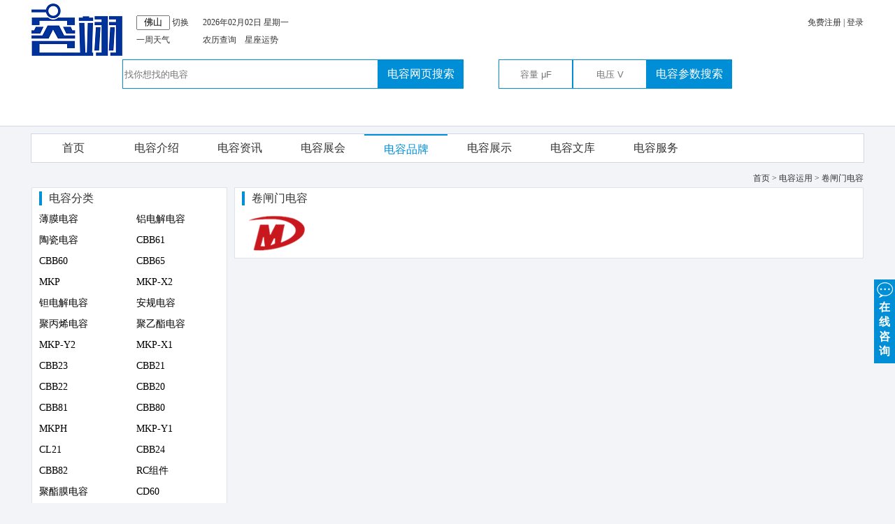

--- FILE ---
content_type: text/html; charset=utf-8
request_url: http://romyee.com/actionlist.aspx?aid=77
body_size: 5009
content:

<!DOCTYPE html PUBLIC "-//W3C//DTD XHTML 1.0 Transitional//EN" "http://www.w3.org/TR/xhtml1/DTD/xhtml1-transitional.dtd">

<html xmlns="http://www.w3.org/1999/xhtml">
<head>
    <title>卷闸门电容_电容运用_容翊</title>
    <link href="./css/css.css" rel="stylesheet" type="text/css" />
    <script src="./js/jquery-3.3.1.min.js"></script>
    <script src="./js/city.js"></script>
    <script src="./js/js.js"></script>
</head>
<body>
    
<div id="selectcity" class="selectcity">
    <!--省份选择-->
    <select id="prov" onchange="showCity(this)">
        <option>=请选择省份=</option>
    </select>

    <!--城市选择-->
    <select id="city" onchange="showCountry(this)">
        <option>=请选择城市=</option>
    </select>

    <!--县区选择-->
    <select id="country" onchange="selectCountry(this)">
        <option>=请选择县区=</option>
    </select>
    <button type="button" onclick="showAddr()">确定</button>&nbsp;&nbsp;<a href="javascript:hidediv('selectcity')">关闭</a>
</div>
<div class="top">
    <div class="toplogo">
        <div class="toplogoimg">
            <a href="./">
                <img alt="容翊网" src="./image/logo_top1.png" /></a>
        </div>
        <div class="toplogoip">
            <input type="text" value="佛山" id="addr-show" readonly="readonly">
            <a href="javascript:showdiv('selectcity');">切换</a><br />
            <a href="javascript:weekweather();">一周天气</a>
        </div>
        <div class="toplogodate">
            2026年02月02日 星期一<br />
            <a href="https://www.baidu.com/s?word=%e5%86%9c%e5%8e%86%e6%9f%a5%e8%af%a2" target="_blank">农历查询</a>&nbsp;&nbsp;&nbsp;&nbsp;<a href="https://www.baidu.com/s?word=%e6%98%9f%e5%ba%a7%e8%bf%90%e5%8a%bf"
                target="_blank">星座运势</a>
        </div>
        <div class="toplogologin">
            
            <a href="./reg.aspx">免费注册</a>&nbsp;|&nbsp;<a href="./login.aspx">登录</a>
            
        </div>
    </div>
    <div class="topsearch">
        
        <div class="topsearchinput">
            <form id="form1" name="form1" action="search.aspx" method="post">
                <input id="kw" name="kw" class="topsearchtxt" type="text" placeholder="找你想找的电容" value="" />
                <a class="topsearchbtn a2" href="javascript:document:form1.submit();" style="margin-right:50px;">电容网页搜索</a><input type="hidden" name="action" value="search" /><input type="hidden" name="searchtype" value="1" />
            </form>
            <form id="form2" name="form2" action="searchlist.aspx" method="post">
                <input id="srl" name="srl" class="topsearchtxt2" type="text" placeholder="容量 μF" value="" /><input id="sdy" name="sdy" class="topsearchtxt2" type="text" placeholder="电压 V" value="" />
                <a class="topsearchbtn a2" href="javascript:document:form2.submit();">电容参数搜索</a><input type="hidden" name="action" value="search" /><input type="hidden" name="searchtype" value="1" />
            </form>
        </div>
        <div class="topsearchhistory">
            
        </div>
    </div>
</div>
<div class="topmenu">
    <div class="topmenulist">
        <a href="./" class="">首页</a>
    </div>
    <div class="topmenulist">
        <a href="./intrlist.aspx" class="">电容介绍</a>
    </div>

    <div class="topmenulist">
        <a href="./newslist.aspx" class="">电容资讯</a>
    </div>
    <div class="topmenulist">
        <a href="./expolist.aspx" class="">电容展会</a>
    </div>
    <div class="topmenulist topline">
        <a href="./brand.aspx" class="a1">电容品牌</a>
    </div>
    <div class="topmenulist">
        <a href="./market.aspx" class="">电容展示</a>
    </div>
    <div class="topmenulist">
        <a href="./file.aspx?action=all" class="">电容文库</a>
    </div>
    <!--
    <div class="topmenulist">
        <a href="#" class="">电容招聘</a>
    </div>
    <div class="topmenulist">
        <a href="#" class="">电容刊物</a>
    </div>
        -->
    <div class="topmenulist">
        <a href="./service.aspx" class="">电容服务</a>
    </div>
    <div class="clearall">
    </div>
</div>

    <div class="main">
        

<div class="mleft">
    <div class="h25"></div>
    <div class="mleftdivh">
        <div class="mtitlediv">
            <div class="mtitlecolordiv">
            </div>
            <div class="mtitletxtdiv">
                <a href="./type.aspx" class="a4">电容分类</a>
            </div>
        </div>
        
        <div class="mlefttxtdiv">
            <a href="./typelist.aspx?tid=1" title="薄膜电容" class="a3">
                薄膜电容</a>
        </div>
        
        <div class="mlefttxtdiv">
            <a href="./typelist.aspx?tid=2" title="铝电解电容" class="a3">
                铝电解电容</a>
        </div>
        
        <div class="mlefttxtdiv">
            <a href="./typelist.aspx?tid=3" title="陶瓷电容" class="a3">
                陶瓷电容</a>
        </div>
        
        <div class="mlefttxtdiv">
            <a href="./typelist.aspx?tid=4" title="CBB61" class="a3">
                CBB61</a>
        </div>
        
        <div class="mlefttxtdiv">
            <a href="./typelist.aspx?tid=5" title="CBB60" class="a3">
                CBB60</a>
        </div>
        
        <div class="mlefttxtdiv">
            <a href="./typelist.aspx?tid=6" title="CBB65" class="a3">
                CBB65</a>
        </div>
        
        <div class="mlefttxtdiv">
            <a href="./typelist.aspx?tid=7" title="MKP" class="a3">
                MKP</a>
        </div>
        
        <div class="mlefttxtdiv">
            <a href="./typelist.aspx?tid=8" title="MKP-X2" class="a3">
                MKP-X2</a>
        </div>
        
        <div class="mlefttxtdiv">
            <a href="./typelist.aspx?tid=9" title="钽电解电容" class="a3">
                钽电解电容</a>
        </div>
        
        <div class="mlefttxtdiv">
            <a href="./typelist.aspx?tid=10" title="安规电容" class="a3">
                安规电容</a>
        </div>
        
        <div class="mlefttxtdiv">
            <a href="./typelist.aspx?tid=11" title="聚丙烯电容" class="a3">
                聚丙烯电容</a>
        </div>
        
        <div class="mlefttxtdiv">
            <a href="./typelist.aspx?tid=12" title="聚乙酯电容" class="a3">
                聚乙酯电容</a>
        </div>
        
        <div class="mlefttxtdiv">
            <a href="./typelist.aspx?tid=13" title="MKP-Y2" class="a3">
                MKP-Y2</a>
        </div>
        
        <div class="mlefttxtdiv">
            <a href="./typelist.aspx?tid=14" title="MKP-X1" class="a3">
                MKP-X1</a>
        </div>
        
        <div class="mlefttxtdiv">
            <a href="./typelist.aspx?tid=20" title="CBB23" class="a3">
                CBB23</a>
        </div>
        
        <div class="mlefttxtdiv">
            <a href="./typelist.aspx?tid=21" title="CBB21" class="a3">
                CBB21</a>
        </div>
        
        <div class="mlefttxtdiv">
            <a href="./typelist.aspx?tid=22" title="CBB22" class="a3">
                CBB22</a>
        </div>
        
        <div class="mlefttxtdiv">
            <a href="./typelist.aspx?tid=23" title="CBB20" class="a3">
                CBB20</a>
        </div>
        
        <div class="mlefttxtdiv">
            <a href="./typelist.aspx?tid=24" title="CBB81" class="a3">
                CBB81</a>
        </div>
        
        <div class="mlefttxtdiv">
            <a href="./typelist.aspx?tid=25" title="CBB80" class="a3">
                CBB80</a>
        </div>
        
        <div class="mlefttxtdiv">
            <a href="./typelist.aspx?tid=26" title="MKPH" class="a3">
                MKPH</a>
        </div>
        
        <div class="mlefttxtdiv">
            <a href="./typelist.aspx?tid=27" title="MKP-Y1" class="a3">
                MKP-Y1</a>
        </div>
        
        <div class="mlefttxtdiv">
            <a href="./typelist.aspx?tid=28" title="CL21" class="a3">
                CL21</a>
        </div>
        
        <div class="mlefttxtdiv">
            <a href="./typelist.aspx?tid=29" title="CBB24" class="a3">
                CBB24</a>
        </div>
        
        <div class="mlefttxtdiv">
            <a href="./typelist.aspx?tid=30" title="CBB82" class="a3">
                CBB82</a>
        </div>
        
        <div class="mlefttxtdiv">
            <a href="./typelist.aspx?tid=31" title="RC组件" class="a3">
                RC组件</a>
        </div>
        
        <div class="mlefttxtdiv">
            <a href="./typelist.aspx?tid=32" title="聚酯膜电容" class="a3">
                聚酯膜电容</a>
        </div>
        
        <div class="mlefttxtdiv">
            <a href="./typelist.aspx?tid=33" title="CD60" class="a3">
                CD60</a>
        </div>
        
        <div class="mlefttxtdiv">
            <a href="./typelist.aspx?tid=34" title="CBB66" class="a3">
                CBB66</a>
        </div>
        
    </div>
    <div class="mleftdivh">
        <div class="mtitlediv">
            <div class="mtitlecolordiv">
            </div>
            <div class="mtitletxtdiv">
                <a href="./action.aspx" class="a4">电容运用</a>
            </div>
        </div>
        
        <div class="mlefttxtdiv">
            <a href="./actionlist.aspx?aid=1" title="启动电容" class="a3">
                启动电容</a>
        </div>
        
        <div class="mlefttxtdiv">
            <a href="./actionlist.aspx?aid=2" title="运行电容" class="a3">
                运行电容</a>
        </div>
        
        <div class="mlefttxtdiv">
            <a href="./actionlist.aspx?aid=3" title="吸收电容" class="a3">
                吸收电容</a>
        </div>
        
        <div class="mlefttxtdiv">
            <a href="./actionlist.aspx?aid=4" title="储能电容" class="a3">
                储能电容</a>
        </div>
        
        <div class="mlefttxtdiv">
            <a href="./actionlist.aspx?aid=5" title="谐振电容" class="a3">
                谐振电容</a>
        </div>
        
        <div class="mlefttxtdiv">
            <a href="./actionlist.aspx?aid=6" title="滤波电容" class="a3">
                滤波电容</a>
        </div>
        
        <div class="mlefttxtdiv">
            <a href="./actionlist.aspx?aid=7" title="阻容降压电容" class="a3">
                阻容降压电容</a>
        </div>
        
        <div class="mlefttxtdiv">
            <a href="./actionlist.aspx?aid=8" title="调速电容" class="a3">
                调速电容</a>
        </div>
        
        <div class="mlefttxtdiv">
            <a href="./actionlist.aspx?aid=9" title="功率因素补偿电容" class="a3">
                功率因素补偿电容</a>
        </div>
        
        <div class="mlefttxtdiv">
            <a href="./actionlist.aspx?aid=10" title="干扰抑制电容" class="a3">
                干扰抑制电容</a>
        </div>
        
        <div class="mlefttxtdiv">
            <a href="./actionlist.aspx?aid=11" title="脉冲电容" class="a3">
                脉冲电容</a>
        </div>
        
        <div class="mlefttxtdiv">
            <a href="./actionlist.aspx?aid=12" title="点火电容" class="a3">
                点火电容</a>
        </div>
        
        <div class="mlefttxtdiv">
            <a href="./actionlist.aspx?aid=13" title="耦合隔直电容" class="a3">
                耦合隔直电容</a>
        </div>
        
        <div class="mlefttxtdiv">
            <a href="./actionlist.aspx?aid=14" title="风扇电容" class="a3">
                风扇电容</a>
        </div>
        
        <div class="mlefttxtdiv">
            <a href="./actionlist.aspx?aid=15" title="空调电容" class="a3">
                空调电容</a>
        </div>
        
        <div class="mlefttxtdiv">
            <a href="./actionlist.aspx?aid=16" title="电磁炉电容" class="a3">
                电磁炉电容</a>
        </div>
        
        <div class="mlefttxtdiv">
            <a href="./actionlist.aspx?aid=17" title="洗衣机电容" class="a3">
                洗衣机电容</a>
        </div>
        
        <div class="mlefttxtdiv">
            <a href="./actionlist.aspx?aid=18" title="微波炉电容" class="a3">
                微波炉电容</a>
        </div>
        
        <div class="mlefttxtdiv">
            <a href="./actionlist.aspx?aid=19" title="电冰箱电容" class="a3">
                电冰箱电容</a>
        </div>
        
        <div class="mlefttxtdiv">
            <a href="./actionlist.aspx?aid=20" title="洗碗机电容" class="a3">
                洗碗机电容</a>
        </div>
        
        <div class="mlefttxtdiv">
            <a href="./actionlist.aspx?aid=21" title="电热水壶电容" class="a3">
                电热水壶电容</a>
        </div>
        
        <div class="mlefttxtdiv">
            <a href="./actionlist.aspx?aid=22" title="面包机电容" class="a3">
                面包机电容</a>
        </div>
        
        <div class="mlefttxtdiv">
            <a href="./actionlist.aspx?aid=23" title="电饭煲电容" class="a3">
                电饭煲电容</a>
        </div>
        
        <div class="mlefttxtdiv">
            <a href="./actionlist.aspx?aid=24" title="茶炉电容" class="a3">
                茶炉电容</a>
        </div>
        
        <div class="mlefttxtdiv">
            <a href="./actionlist.aspx?aid=25" title="干衣机电容" class="a3">
                干衣机电容</a>
        </div>
        
        <div class="mlefttxtdiv">
            <a href="./actionlist.aspx?aid=26" title="麻将机电容" class="a3">
                麻将机电容</a>
        </div>
        
        <div class="mlefttxtdiv">
            <a href="./actionlist.aspx?aid=27" title="热水器电容" class="a3">
                热水器电容</a>
        </div>
        
        <div class="mlefttxtdiv">
            <a href="./actionlist.aspx?aid=28" title="燃气灶电容" class="a3">
                燃气灶电容</a>
        </div>
        
        <div class="mlefttxtdiv">
            <a href="./actionlist.aspx?aid=29" title="豆浆机电容" class="a3">
                豆浆机电容</a>
        </div>
        
        <div class="mlefttxtdiv">
            <a href="./actionlist.aspx?aid=30" title="电视机电容" class="a3">
                电视机电容</a>
        </div>
        
        <div class="mlefttxtdiv">
            <a href="./actionlist.aspx?aid=31" title="扫地机电容" class="a3">
                扫地机电容</a>
        </div>
        
        <div class="mlefttxtdiv">
            <a href="./actionlist.aspx?aid=32" title="消毒柜电容" class="a3">
                消毒柜电容</a>
        </div>
        
        <div class="mlefttxtdiv">
            <a href="./actionlist.aspx?aid=33" title="吸油烟机电容" class="a3">
                吸油烟机电容</a>
        </div>
        
        <div class="mlefttxtdiv">
            <a href="./actionlist.aspx?aid=34" title="电动车电容" class="a3">
                电动车电容</a>
        </div>
        
        <div class="mlefttxtdiv">
            <a href="./actionlist.aspx?aid=35" title="UPS电容" class="a3">
                UPS电容</a>
        </div>
        
        <div class="mlefttxtdiv">
            <a href="./actionlist.aspx?aid=36" title="变频器电容" class="a3">
                变频器电容</a>
        </div>
        
        <div class="mlefttxtdiv">
            <a href="./actionlist.aspx?aid=37" title="跨线电容" class="a3">
                跨线电容</a>
        </div>
        
        <div class="mlefttxtdiv">
            <a href="./actionlist.aspx?aid=38" title="灯具电容" class="a3">
                灯具电容</a>
        </div>
        
        <div class="mlefttxtdiv">
            <a href="./actionlist.aspx?aid=40" title="水泵电容" class="a3">
                水泵电容</a>
        </div>
        
        <div class="mlefttxtdiv">
            <a href="./actionlist.aspx?aid=41" title="碎纸机电容" class="a3">
                碎纸机电容</a>
        </div>
        
        <div class="mlefttxtdiv">
            <a href="./actionlist.aspx?aid=42" title="马达电容" class="a3">
                马达电容</a>
        </div>
        
        <div class="mlefttxtdiv">
            <a href="./actionlist.aspx?aid=43" title="风机电容" class="a3">
                风机电容</a>
        </div>
        
        <div class="mlefttxtdiv">
            <a href="./actionlist.aspx?aid=44" title="压缩机电容" class="a3">
                压缩机电容</a>
        </div>
        
        <div class="mlefttxtdiv">
            <a href="./actionlist.aspx?aid=45" title="除湿机电容" class="a3">
                除湿机电容</a>
        </div>
        
        <div class="mlefttxtdiv">
            <a href="./actionlist.aspx?aid=46" title="空气净化器电容" class="a3">
                空气净化器电容</a>
        </div>
        
        <div class="mlefttxtdiv">
            <a href="./actionlist.aspx?aid=47" title="吊扇电容" class="a3">
                吊扇电容</a>
        </div>
        
        <div class="mlefttxtdiv">
            <a href="./actionlist.aspx?aid=48" title="IGBT电容" class="a3">
                IGBT电容</a>
        </div>
        
        <div class="mlefttxtdiv">
            <a href="./actionlist.aspx?aid=49" title="逆变器电容" class="a3">
                逆变器电容</a>
        </div>
        
        <div class="mlefttxtdiv">
            <a href="./actionlist.aspx?aid=50" title="电焊机电容" class="a3">
                电焊机电容</a>
        </div>
        
        <div class="mlefttxtdiv">
            <a href="./actionlist.aspx?aid=51" title="电源电容" class="a3">
                电源电容</a>
        </div>
        
        <div class="mlefttxtdiv">
            <a href="./actionlist.aspx?aid=52" title="感应加热电容" class="a3">
                感应加热电容</a>
        </div>
        
        <div class="mlefttxtdiv">
            <a href="./actionlist.aspx?aid=53" title="变流器电容" class="a3">
                变流器电容</a>
        </div>
        
        <div class="mlefttxtdiv">
            <a href="./actionlist.aspx?aid=54" title="SVG电容" class="a3">
                SVG电容</a>
        </div>
        
        <div class="mlefttxtdiv">
            <a href="./actionlist.aspx?aid=55" title="APF电容" class="a3">
                APF电容</a>
        </div>
        
        <div class="mlefttxtdiv">
            <a href="./actionlist.aspx?aid=56" title="DC-LINK电容" class="a3">
                DC-LINK电容</a>
        </div>
        
        <div class="mlefttxtdiv">
            <a href="./actionlist.aspx?aid=57" title="直流支撑电容" class="a3">
                直流支撑电容</a>
        </div>
        
        <div class="mlefttxtdiv">
            <a href="./actionlist.aspx?aid=58" title="充磁机电容" class="a3">
                充磁机电容</a>
        </div>
        
        <div class="mlefttxtdiv">
            <a href="./actionlist.aspx?aid=59" title="医疗器械电容" class="a3">
                医疗器械电容</a>
        </div>
        
        <div class="mlefttxtdiv">
            <a href="./actionlist.aspx?aid=60" title="电机驱动电容" class="a3">
                电机驱动电容</a>
        </div>
        
        <div class="mlefttxtdiv">
            <a href="./actionlist.aspx?aid=61" title="电动工具电容" class="a3">
                电动工具电容</a>
        </div>
        
        <div class="mlefttxtdiv">
            <a href="./actionlist.aspx?aid=62" title="榨汁机电容" class="a3">
                榨汁机电容</a>
        </div>
        
        <div class="mlefttxtdiv">
            <a href="./actionlist.aspx?aid=63" title="搅拌机电容" class="a3">
                搅拌机电容</a>
        </div>
        
        <div class="mlefttxtdiv">
            <a href="./actionlist.aspx?aid=64" title="排风扇电容" class="a3">
                排风扇电容</a>
        </div>
        
        <div class="mlefttxtdiv">
            <a href="./actionlist.aspx?aid=65" title="电力电容" class="a3">
                电力电容</a>
        </div>
        
        <div class="mlefttxtdiv">
            <a href="./actionlist.aspx?aid=66" title="低压并联电容" class="a3">
                低压并联电容</a>
        </div>
        
        <div class="mlefttxtdiv">
            <a href="./actionlist.aspx?aid=67" title="降压电容" class="a3">
                降压电容</a>
        </div>
        
        <div class="mlefttxtdiv">
            <a href="./actionlist.aspx?aid=68" title="LED电容" class="a3">
                LED电容</a>
        </div>
        
        <div class="mlefttxtdiv">
            <a href="./actionlist.aspx?aid=69" title="电表电容" class="a3">
                电表电容</a>
        </div>
        
        <div class="mlefttxtdiv">
            <a href="./actionlist.aspx?aid=70" title="整流器电容" class="a3">
                整流器电容</a>
        </div>
        
        <div class="mlefttxtdiv">
            <a href="./actionlist.aspx?aid=71" title="EPS电容" class="a3">
                EPS电容</a>
        </div>
        
        <div class="mlefttxtdiv">
            <a href="./actionlist.aspx?aid=72" title="音响电容" class="a3">
                音响电容</a>
        </div>
        
        <div class="mlefttxtdiv">
            <a href="./actionlist.aspx?aid=73" title="音频电容" class="a3">
                音频电容</a>
        </div>
        
        <div class="mlefttxtdiv">
            <a href="./actionlist.aspx?aid=74" title="换气扇电容" class="a3">
                换气扇电容</a>
        </div>
        
        <div class="mlefttxtdiv">
            <a href="./actionlist.aspx?aid=75" title="抽风扇电容" class="a3">
                抽风扇电容</a>
        </div>
        
        <div class="mlefttxtdiv">
            <a href="./actionlist.aspx?aid=76" title="高压电容" class="a3">
                高压电容</a>
        </div>
        
        <div class="mlefttxtdiv">
            <a href="./actionlist.aspx?aid=77" title="卷闸门电容" class="a3">
                卷闸门电容</a>
        </div>
        
        <div class="mlefttxtdiv">
            <a href="./actionlist.aspx?aid=78" title="风扇灯电容" class="a3">
                风扇灯电容</a>
        </div>
        
        <div class="mlefttxtdiv">
            <a href="./actionlist.aspx?aid=79" title="高压并联电容" class="a3">
                高压并联电容</a>
        </div>
        
    </div>
</div>

        
        <div class="mright">
            <div class="localdiv">
                <a href="./">首页</a> > <a href="./action.aspx">电容运用</a> > 卷闸门电容
            </div>
            
            <div class="mrightdivh">
                <div class="mtitlediv">
                    <div class="mtitlecolordiv">
                    </div>
                    <div class="mtitletxtdiv">
                        <a href="./actionlist.aspx?aid=77" class="a4">卷闸门电容</a>
                    </div>
                </div>
                
                <div class="mrighttoplogo">
                    <a href="./brandprolist.aspx?lid=13&aid=77" title=""
                        target="_blank">
                        <img alt="" src="./upload/logo/13.png" /></a>
                </div>
                
                <div class="h10"></div>
            </div>
        </div>
        
        <div class="clearall">
        </div>
    </div>
    
<div class="bottom">
    <a href="./about.aspx">关于我们</a>&nbsp;&nbsp;&nbsp;&nbsp;<a href="./problem.aspx">常见问题</a>&nbsp;&nbsp;&nbsp;&nbsp;<a
        href="./sitemap.aspx">全站地图</a>&nbsp;&nbsp;&nbsp;&nbsp;<a href="./feedback.aspx">意见反馈</a>&nbsp;&nbsp;&nbsp;&nbsp;<a
            href="./busines.aspx">商务合作</a>&nbsp;&nbsp;&nbsp;&nbsp;CopyRight &copy; 2026 容翊 ROMYEE.COM&nbsp;&nbsp;&nbsp;&nbsp;<a
                href="https://beian.miit.gov.cn" target="_blank">粤ICP备17122252号</a>&nbsp;&nbsp;<a href="http://www.beian.gov.cn/portal/registerSystemInfo?recordcode=44060602001581" rel="designer" target="_blank">粤公网安备44060602001581号</a>
</div>
<div style="display: none">
    <script charset="UTF-8" id="LA_COLLECT" src="//sdk.51.la/js-sdk-pro.min.js?id=JxpA5j5YA2YmFQYC&ck=JxpA5j5YA2YmFQYC"></script>
</div>
<div class="onlinechat" onclick="window.open('chat.aspx','_blank')">
    <img alt="" src="./image/onlinechat.png" /><br />
    在<br />
    线<br />
    咨<br />
    询
</div>

</body>
</html>


--- FILE ---
content_type: text/css
request_url: http://romyee.com/css/css.css
body_size: 3479
content:
/*
bgc:
#008FD7
#F2F4F7
#DEE3EB
#D1D8E5
#F7F7F7
#FEFEFE
div:
w1190
w280
w900
w10
w940
w240
h180
h100
h40
h30
h10
h70

fc:
#666666
#333333
#008FD7
#FF5500
#D1D1D1
*/
.clearall {
    clear: both;
}

div {
    overflow: hidden;
}

body {
    margin-left: 0px;
    margin-right: 0px;
    margin-top: 0px;
    margin-bottom: 0px;
    background-color: #F2F4F7;
    color: #333333;
    font-family: Tahoma;
    font-size: 12px;
}

.main {
    width: 1190px;
    margin-left: auto;
    margin-right: auto;
}

.top {
    width: 100%;
    height: 180px;
    border-bottom: 1px solid #D1D8E5;
    background-color: White;
}

.toplogo {
    width: 1190px;
    height: 80px;
    margin-left: auto;
    margin-right: auto;
    margin-top: 5px;
}

.toplogoimg {
    float: left;
}

.toplogoip {
    float: left;
    height: 50px;
    margin-left: 20px;
    margin-bottom: 15px;
    margin-top: 15px;
    line-height: 25px;
}

.toplogodate {
    float: left;
    margin-left: 20px;
    height: 50px;
    margin-left: 20px;
    margin-bottom: 15px;
    margin-top: 15px;
    line-height: 25px;
}

.toplogologin {
    float: right;
    height: 50px;
    margin-left: 20px;
    margin-bottom: 15px;
    margin-top: 15px;
    line-height: 25px;
}

.topsearch {
    width: 1190px;
    height: 100px;
    margin-left: auto;
    margin-right: auto;
}

.topsearchinput {
    width: 930px;
    height: 50px;
    margin-left: auto;
    margin-right: auto;
}

.topsearchhistory {
    width: 930px;
    height: 50px;
    margin-left: auto;
    margin-right: auto;
    line-height: 30px;
}

.topsearchtxt {
    height: 38px;
    width: 360px;
    outline: 0px;
    border: 1px solid #008FD7;
    display: inline-block;
    float: left;
}

.topsearchtxt2 {
    height: 38px;
    width: 100px;
    outline: 0px;
    border: 1px solid #008FD7;
    display: inline-block;
    float: left;
    text-align: center;
}

.topsearchbtn {
    width: 120px;
    height: 40px;
    color: #ffffff;
    background-color: #008FD7;
    display: inline-block;
    line-height: 40px;
    text-align: center;
    font-size: 16px;
    text-decoration: none;
    border: 1px solid #008FD7;
    float: left;
}

.topmenu {
    width: 1190px;
    margin-left: auto;
    margin-right: auto;
    margin-top: 10px;
    background-color: White;
    height: 40px;
    line-height: 40px;
    border: 1px solid #D1D8E5;
}

    .topmenu a:link {
        font-size: 16px;
        text-decoration: none;
        color: #333333;
    }

    .topmenu a:visited {
        font-size: 16px;
        text-decoration: none;
        color: #333333;
    }

    .topmenu a:hover {
        font-size: 16px;
        text-decoration: none;
        color: #008FD7;
    }

a:link {
    font-size: 12px;
    text-decoration: none;
    color: #333333;
}

a:visited {
    font-size: 12px;
    text-decoration: none;
    color: #333333;
}

a:hover {
    font-size: 12px;
    text-decoration: underline;
    color: #FF5500;
}

a.a1:link {
    font-size: 16px;
    text-decoration: none;
    color: #008FD7;
}

a.a1:visited {
    font-size: 16px;
    text-decoration: none;
    color: #008FD7;
}

a.a1:hover {
    font-size: 16px;
    text-decoration: none;
    color: #008FD7;
}

a.a2:link {
    font-size: 16px;
    text-decoration: none;
    color: #ffffff;
    background-color: #008FD7;
}

a.a2:visited {
    font-size: 16px;
    text-decoration: none;
    color: #ffffff;
    background-color: #008FD7;
}

a.a2:hover {
    font-size: 16px;
    text-decoration: none;
    color: #ffffff;
    background-color: #008FBF;
}

a.a3:link {
    font-size: 14px;
    text-decoration: none;
    color: #000000;
}

a.a3:visited {
    font-size: 14px;
    text-decoration: none;
    color: #000000;
}

a.a3:hover {
    font-size: 14px;
    text-decoration: none;
    color: #FF5500;
}

a.a4:link {
    font-size: 16px;
    text-decoration: none;
    color: #333333;
}

a.a4:visited {
    font-size: 16px;
    text-decoration: none;
    color: #333333;
}

a.a4:hover {
    font-size: 16px;
    text-decoration: none;
    color: #008FD7;
}

a.a5:link {
    font-size: 16px;
    text-decoration: none;
    color: #000000;
}

a.a5:visited {
    font-size: 16px;
    text-decoration: none;
    color: #000000;
}

a.a5:hover {
    font-size: 16px;
    text-decoration: none;
    color: #FF5500;
}

a.a6:link {
    font-size: 12px;
    text-decoration: none;
    color: #666666;
}

a.a6:visited {
    font-size: 12px;
    text-decoration: none;
    color: #666666;
}

a.a6:hover {
    font-size: 12px;
    text-decoration: none;
    color: #333333;
}

a.a7:link {
    font-size: 16px;
    text-decoration: underline;
    color: #0000CC;
}

a.a7:visited {
    font-size: 16px;
    text-decoration: underline;
    color: #551A8B;
}

a.a7:hover {
    font-size: 16px;
    text-decoration: underline;
    color: #0000CC;
}

a.a8:link {
    font-size: 12px;
    text-decoration: none;
    color: #008000;
}

a.a8:visited {
    font-size: 12px;
    text-decoration: none;
    color: #008000;
}

a.a8:hover {
    font-size: 12px;
    text-decoration: none;
    color: #008000;
}

a.a9:link {
    font-size: 18px;
    text-decoration: none;
    color: red;
}

a.a9:visited {
    font-size: 18px;
    text-decoration: none;
    color: red;
}

a.a9:hover {
    font-size: 18px;
    text-decoration: none;
    color: #FF5500;
}

a.a10:link {
    font-size: 18px;
    text-decoration: none;
    color: #333333;
}

a.a10:visited {
    font-size: 18px;
    text-decoration: none;
    color: #333333;
}

a.a10:hover {
    font-size: 18px;
    text-decoration: underline;
    color: #FF5500;
}

.topmenulist {
    width: 119px;
    height: 40px;
    line-height: 40px;
    float: left;
    text-align: center;
}

.topline {
    border-top: 2px solid #008FD7;
}

.bottom {
    width: 1190px;
    height: 70px;
    margin-left: auto;
    margin-right: auto;
    border-top: 1px solid #D1D8E5;
    line-height: 70px;
    margin-top: 10px;
    color: #666666;
    text-align: left;
    font-size: 12px;
}

    .bottom a:link {
        font-size: 12px;
        text-decoration: none;
        color: #666666;
    }

    .bottom a:visited {
        font-size: 12px;
        text-decoration: none;
        color: #666666;
    }

    .bottom a:hover {
        font-size: 12px;
        text-decoration: underline;
        color: #008FD7;
    }

.mleft {
    width: 280px;
    float: left;
    margin-top: 10px;
}

.mright {
    width: 900px;
    float: left;
    margin-left: 10px;
    margin-top: 10px;
}

.mleftdiv {
    width: 278px;
    height: 220px;
    border: 1px solid #DEE3EB;
    margin-bottom: 10px;
    background-color: #ffffff;
}

.mleftdivh {
    width: 278px;
    border: 1px solid #DEE3EB;
    margin-bottom: 10px;
    background-color: #ffffff;
}


.mlefttxtdiv {
    margin-left: 10px;
    width: 129px;
    height: 30px;
    text-align: left;
    line-height: 30px;
    float: left;
}

.mlefttxtdivx {
    margin-left: 20px;
    width: 240px;
    height: 30px;
    text-align: left;
    line-height: 30px;
    float: left;
    border-bottom: 1px dotted #cccccc;
}

.morediv {
    width: 120px;
    height: 25px;
    text-align: right;
    line-height: 25px;
    float: right;
}

.mrighttop {
    width: 898px;
    height: 220px;
    border: 1px solid #008FD7;
    margin-bottom: 10px;
    background-color: #ffffff;
}

.mrighttoplogo {
    margin-top: 10px;
    margin-left: 10px;
    float: left;
}

.mrightdiv {
    width: 898px;
    height: 220px;
    border: 1px solid #DEE3EB;
    margin-bottom: 10px;
    background-color: #ffffff;
}

.mrightdivh {
    width: 898px;
    border: 1px solid #DEE3EB;
    margin-bottom: 10px;
    background-color: #ffffff;
}

.mrighttimediv {
    margin-left: 10px;
    width: 39px;
    height: 25px;
    text-align: left;
    line-height: 25px;
    float: left;
}

.mrighttxtdiv {
    margin-left: 10px;
    width: 390px;
    height: 25px;
    text-align: left;
    line-height: 25px;
    float: left;
}

.mmaindiv {
    width: 1188px;
    height: 310px;
    border: 1px solid #DEE3EB;
    margin-bottom: 10px;
    background-color: #ffffff;
}

.mmaindiv2 {
    width: 1188px;
    height: 830px;
    border: 1px solid #DEE3EB;
    margin-bottom: 10px;
    background-color: #ffffff;
}

.mmainlistdiv {
    width: 396px;
    height: 305px;
    float: left;
}

.mmainlisttimediv {
    margin-left: 10px;
    width: 39px;
    height: 25px;
    text-align: left;
    line-height: 25px;
    float: left;
}

.mmainlisttxtdiv {
    margin-left: 10px;
    width: 337px;
    height: 25px;
    text-align: left;
    line-height: 25px;
    float: left;
}

.mtitlediv {
    width: 100%;
    height: 30px;
    line-height: 30px;
    float: left;
}

.mtitlecolordiv {
    margin-left: 10px;
    margin-top: 5px;
    background-color: #008FD7;
    width: 4px;
    height: 20px;
    float: left;
}

.mtitletxtdiv {
    width: 130px;
    height: 30px;
    line-height: 30px;
    float: left;
    margin-left: 10px;
}

.mtitlediv2 {
    width: 100%;
    height: 60px;
    line-height: 30px;
    float: left;
}

.mtitlecolordiv2 {
    margin-left: 10px;
    margin-top: 5px;
    background-color: #008FD7;
    width: 4px;
    height: 60px;
    float: left;
}

.mtitletxtdiv2 {
    width: 150px;
    height: 60px;
    line-height: 30px;
    float: left;
    margin-left: 10px;
    margin-top: 8px;
}

.ileftdiv {
    width: 278px;
    border: 1px solid #DEE3EB;
    margin-bottom: 10px;
    background-color: #ffffff;
}

.irightdiv {
    width: 898px;
    border: 1px solid #DEE3EB;
    margin-bottom: 10px;
    background-color: #ffffff;
}

.localdiv {
    width: 100%;
    height: 25px;
    text-align: right;
    line-height: 25px;
    float: right;
}

.ilistdiv {
    width: 838px;
    height: 130px;
    margin-left: 30px;
    float: left;
    border-bottom: 1px dashed #DEE3EB;
}

.divxxx {
    width: 838px;
    margin-left: 30px;
    float: left;
    border-bottom: 1px dashed #DEE3EB;
}

.ilistpic {
    width: 150px;
    height: 100px;
    float: left;
    margin-top: 15px;
    overflow: visible;
}

.ilisttxt {
    width: 673px;
    height: 130px;
    float: left;
    margin-left: 15px;
}

.ilisttitle {
    width: 673px;
    height: 30px;
    float: left;
    margin-top: 15px;
}

.ilistmsg {
    width: 673px;
    height: 30px;
    float: left;
    margin-top: 8px;
}

.ilisttime {
    width: 300px;
    height: 30px;
    float: left;
    margin-top: 15px;
    color: #666666;
}

.ilistpopu {
    width: 373px;
    height: 30px;
    float: left;
    margin-top: 15px;
    text-align: right;
    color: #666666;
}

.dlisttxt {
    width: 800px;
    height: 130px;
    float: left;
    margin-left: 15px;
}

.dlisttitle {
    width: 800px;
    height: 40px;
    float: left;
    margin-top: 15px;
}

.dlistmsg {
    width: 800px;
    height: 20px;
    float: left;
    margin-top: 8px;
}

.dlisttime {
    width: 300px;
    height: 30px;
    float: left;
    margin-top: 15px;
    color: #666666;
}

.dlistpopu {
    width: 380px;
    height: 30px;
    float: left;
    margin-top: 15px;
    text-align: right;
    color: #666666;
}


.iviewtitle {
    width: 838px;
    height: 80px;
    line-height: 80px;
    font-size: 22px;
    text-align: center;
    margin-left: 30px;
}

.iviewpopu {
    width: 838px;
    height: 40px;
    line-height: 40px;
    color: #666666;
    margin-left: 30px;
    border-bottom: 1px solid #DEE3EB;
}

.iviewtxt {
    width: 838px;
    margin-left: 30px;
    font-size: 16px;
    text-indent: 24pt;
}

    .iviewtxt p {
        line-height: 30px;
    }

.iviewmark {
    width: 838px;
    margin-left: 30px;
    height: 150px;
    border-top: 1px solid #DEE3EB;
    border-bottom: 1px solid #DEE3EB;
    margin-top: 20px;
}

.iviewmarknum {
    width: 600px;
    float: left;
    text-align: center;
    margin-top: 10px;
    height: 130px;
}

.iviewmarklike {
    width: 230px;
    float: left;
    text-align: center;
    margin-top: 10px;
    height: 130px;
    border-left: 1px solid #DEE3EB;
    font-size: 16px;
}

.iviewmarklikenum {
    color: #666666;
}

.iviewmarknumtxt {
    width: 600px;
    height: 20px;
    font-size: 16px;
}

.iviewmarknumlist {
    width: 600px;
    height: 80px;
    font-size: 14px;
}

.iviewmarknumb {
    width: 170px;
    height: 40px;
    float: left;
    border: 1px solid #666666;
    margin-left: 20px;
    margin-top: 20px;
    line-height: 40px;
    cursor: pointer;
    border-radius: 20px 20px 20px 20px;
    color: #666666;
}

.iviewmarknumb2 {
    width: 170px;
    height: 40px;
    float: left;
    border: 1px solid #008FD7;
    margin-left: 20px;
    margin-top: 20px;
    line-height: 40px;
    cursor: pointer;
    border-radius: 20px 20px 20px 20px;
    color: #008FD7;
}

.iviewmarknumr {
    width: 600px;
    color: #666666;
}

.ilefthotlist {
    width: 278px;
    height: 25px;
    line-height: 25px;
}

.ilefthotno {
    width: 15px;
    height: 15px;
    float: left;
    background-color: #D1D8E5;
    color: White;
    text-align: center;
    line-height: 15px;
    margin-top: 5px;
    margin-left: 10px;
}

.ilefthottitle {
    width: 248px;
    float: left;
    margin-left: 5px;
}

.paging {
    width: 100%;
    height: 50px;
    line-height: 50px;
    text-align: center;
}

.aaafont {
    color: Red;
}

.btn {
    width: 100px;
    height: 35px;
    text-align: center;
    font-size: 18px;
}

.txt {
    width: 200px;
    height: 25px;
    font-size: 18px;
}

.regtable {
    width: 600px;
    margin-left: auto;
    margin-right: auto;
    margin-top: 50px;
    margin-bottom: 50px;
}

.h25 {
    width: 100%;
    height: 25px;
}

.f18 {
    font-size: 18px;
}


.cuslefttitle {
    font-size: 16px;
    color: #333333;
}

.selectcity {
    width: 550px;
    height: 50px;
    position: fixed;
    left: 250px;
    top: 25px;
    background-color: #D1D1D1;
    line-height: 50px;
    padding-left: 20px;
    display: none;
}

#addr-show {
    width: 40px;
    text-align: center;
}

.h10 {
    width: 100%;
    height: 10px;
}

.docdiv {
    width: 860px;
    height: 840px;
    overflow: scroll;
}

.docmenu {
    text-align: center;
}

.docpic {
    width: 840px;
    height: 1188px;
    background-repeat: round;
}

.searchtitle {
    line-height: 30px;
    margin-top: 5px;
}

.searchurl {
    line-height: 30px;
}

.searchtime {
    color: #666666;
}

.searchtxt {
    font-size: 14px;
    line-height: 21px;
}

.mrightprolist {
    width: 200px;
    height: 180px;
    line-height: 20px;
    float: left;
    margin-left: 15px;
    margin-right: 5px;
    margin-top: 10px;
    margin-bottom: 10px;
    text-align: center;
    overflow: visible;
}

.protitle {
    width: 100%;
    height: 50px;
    line-height: 50px;
    font-size: 18px;
    text-align: center;
}

.propic {
    width: 100%;
    text-align: center;
}

.protxt {
    width: 858px;
    margin-left: 20px;
    margin-top: 20px;
    margin-right: 20px;
    margin-bottom: 20px;
    font-size: 14px;
    text-indent: 24pt;
    line-height: 25px;
}


.imgb1 {
    border: 1px solid #333333;
    width: 640px;
    height: 480px;
    margin-left: -24pt;
}

.imgb2 {
    border: 1px solid #333333;
}

.filetable {
    width: 100%;
    font-size: 14px;
    text-align: center;
}

.filetabletr {
    font-weight: bold;
}

.filetabletbname {
    width: 380px;
}

.filetabletbname2 {
    width: 460px;
}

.docmain {
    width: 860px;
    margin-left: auto;
    margin-right: auto;
    position: relative;
}

.docname {
    width: 100%;
    text-align: center;
    height: 30px;
    line-height: 30px;
    font-size: 14px;
    font-weight: bold;
}

.docpaytable {
    width: 750px;
    margin-left: auto;
    margin-right: auto;
    margin-top: 50px;
    margin-bottom: 50px;
}

.red {
    color: red;
}

.b0 {
    border: 0;
}

.onlinechat {
    width: 30px;
    height: 120px;
    background-color: #008FD7;
    position: fixed;
    top: 400px;
    right: 0px;
    color: white;
    font-size: 16px;
    font-weight: bold;
    text-align: center;
    cursor: pointer;
}

.aboutdiv {
    margin: 20px 20px 20px 20px;
    font-size: 18px;
}

.aboutdiv2 {
    margin: 0px 20px 0px 20px;
    font-size: 18px;
}

.abouttxt {
    font-size: 16px;
    line-height: 30px;
}

.servicelist {
    width: 898px;
    height: 50px;
    font-size: 14px;
    padding-left: 25px;
    line-height: 50px;
}

.prolistover {
    background-color: #008FD7;
    color: #ffffff;
}

.prolistout {
    background-color: #ffffff;
    color: #000000;
}
